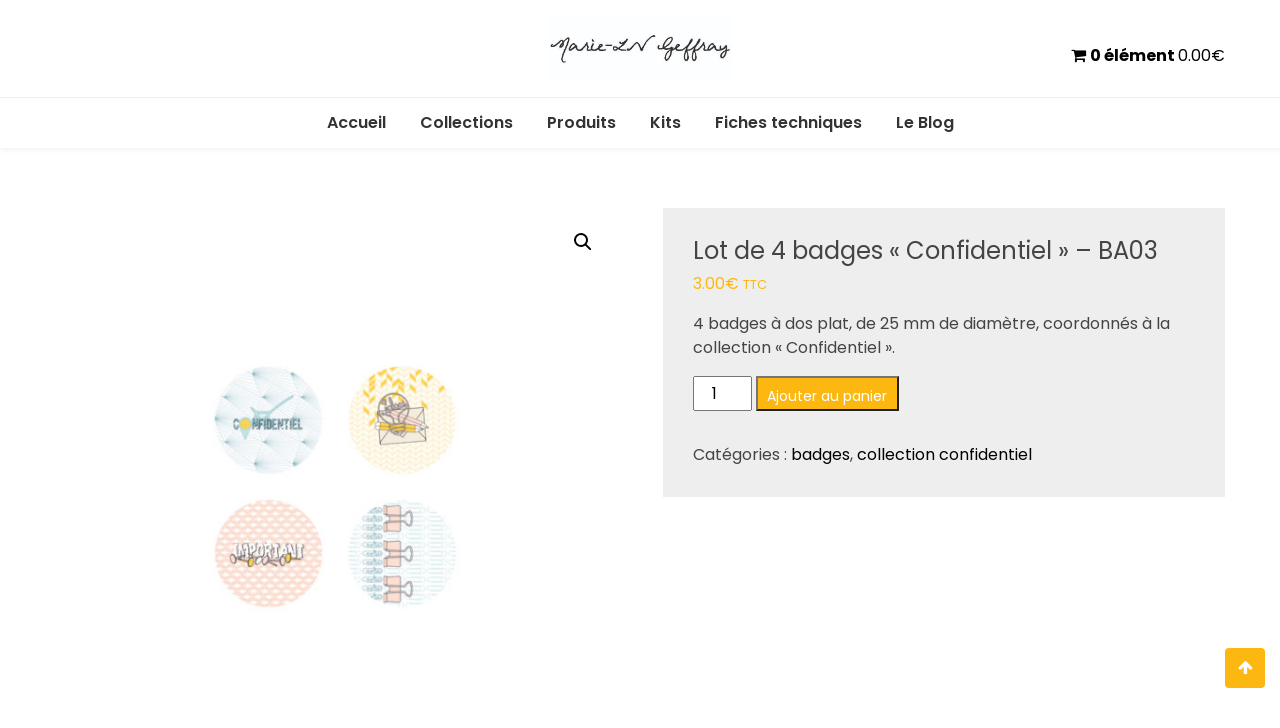

--- FILE ---
content_type: text/html; charset=UTF-8
request_url: https://www.marielngeffray.com/index.php/produit/lot-de-4-badges-confidentiel-ba03/
body_size: 16975
content:
<!doctype html>
<html lang="fr-FR">
<head>
	<meta charset="UTF-8">
	<meta name="viewport" content="width=device-width, initial-scale=1">
	<link rel="profile" href="https://gmpg.org/xfn/11">

	<meta name='robots' content='index, follow, max-image-preview:large, max-snippet:-1, max-video-preview:-1' />

	<!-- This site is optimized with the Yoast SEO plugin v26.8 - https://yoast.com/product/yoast-seo-wordpress/ -->
	<title>Lot de 4 badges &quot;Confidentiel&quot; - BA03 -</title>
	<link rel="canonical" href="https://www.marielngeffray.com/index.php/produit/lot-de-4-badges-confidentiel-ba03/" />
	<meta property="og:locale" content="fr_FR" />
	<meta property="og:type" content="article" />
	<meta property="og:title" content="Lot de 4 badges &quot;Confidentiel&quot; - BA03 -" />
	<meta property="og:description" content="4 badges à dos plat, de 25 mm de diamètre, coordonnés à la collection &quot;Confidentiel&quot;." />
	<meta property="og:url" content="https://www.marielngeffray.com/index.php/produit/lot-de-4-badges-confidentiel-ba03/" />
	<meta property="article:publisher" content="https://www.facebook.com/marielngeffray" />
	<meta property="article:modified_time" content="2020-07-04T09:50:32+00:00" />
	<meta property="og:image" content="https://www.marielngeffray.com/wp-content/uploads/2020/06/badges-confidentiel-image-zoom-bis-1.jpg" />
	<meta property="og:image:width" content="794" />
	<meta property="og:image:height" content="794" />
	<meta property="og:image:type" content="image/jpeg" />
	<meta name="twitter:card" content="summary_large_image" />
	<script type="application/ld+json" class="yoast-schema-graph">{"@context":"https://schema.org","@graph":[{"@type":"WebPage","@id":"https://www.marielngeffray.com/index.php/produit/lot-de-4-badges-confidentiel-ba03/","url":"https://www.marielngeffray.com/index.php/produit/lot-de-4-badges-confidentiel-ba03/","name":"Lot de 4 badges \"Confidentiel\" - BA03 -","isPartOf":{"@id":"https://www.marielngeffray.com/#website"},"primaryImageOfPage":{"@id":"https://www.marielngeffray.com/index.php/produit/lot-de-4-badges-confidentiel-ba03/#primaryimage"},"image":{"@id":"https://www.marielngeffray.com/index.php/produit/lot-de-4-badges-confidentiel-ba03/#primaryimage"},"thumbnailUrl":"https://www.marielngeffray.com/wp-content/uploads/2020/06/badges-confidentiel-image-zoom-bis-1.jpg","datePublished":"2020-06-17T09:53:52+00:00","dateModified":"2020-07-04T09:50:32+00:00","breadcrumb":{"@id":"https://www.marielngeffray.com/index.php/produit/lot-de-4-badges-confidentiel-ba03/#breadcrumb"},"inLanguage":"fr-FR","potentialAction":[{"@type":"ReadAction","target":["https://www.marielngeffray.com/index.php/produit/lot-de-4-badges-confidentiel-ba03/"]}]},{"@type":"ImageObject","inLanguage":"fr-FR","@id":"https://www.marielngeffray.com/index.php/produit/lot-de-4-badges-confidentiel-ba03/#primaryimage","url":"https://www.marielngeffray.com/wp-content/uploads/2020/06/badges-confidentiel-image-zoom-bis-1.jpg","contentUrl":"https://www.marielngeffray.com/wp-content/uploads/2020/06/badges-confidentiel-image-zoom-bis-1.jpg","width":794,"height":794},{"@type":"BreadcrumbList","@id":"https://www.marielngeffray.com/index.php/produit/lot-de-4-badges-confidentiel-ba03/#breadcrumb","itemListElement":[{"@type":"ListItem","position":1,"name":"Accueil","item":"https://www.marielngeffray.com/"},{"@type":"ListItem","position":2,"name":"Boutique","item":"https://www.marielngeffray.com/index.php/boutique/"},{"@type":"ListItem","position":3,"name":"Lot de 4 badges « Confidentiel » &#8211; BA03"}]},{"@type":"WebSite","@id":"https://www.marielngeffray.com/#website","url":"https://www.marielngeffray.com/","name":"Marie-LN Geffray","description":"","publisher":{"@id":"https://www.marielngeffray.com/#organization"},"potentialAction":[{"@type":"SearchAction","target":{"@type":"EntryPoint","urlTemplate":"https://www.marielngeffray.com/?s={search_term_string}"},"query-input":{"@type":"PropertyValueSpecification","valueRequired":true,"valueName":"search_term_string"}}],"inLanguage":"fr-FR"},{"@type":"Organization","@id":"https://www.marielngeffray.com/#organization","name":"Marie-LN Geffray","url":"https://www.marielngeffray.com/","logo":{"@type":"ImageObject","inLanguage":"fr-FR","@id":"https://www.marielngeffray.com/#/schema/logo/image/","url":"https://www.marielngeffray.com/wp-content/uploads/2020/06/logo-signature.png","contentUrl":"https://www.marielngeffray.com/wp-content/uploads/2020/06/logo-signature.png","width":1091,"height":160,"caption":"Marie-LN Geffray"},"image":{"@id":"https://www.marielngeffray.com/#/schema/logo/image/"},"sameAs":["https://www.facebook.com/marielngeffray","https://www.instagram.com/marielngeffray/","https://www.youtube.com/channel/UCMTVmMDenytpISqEM-Awxcg"]}]}</script>
	<!-- / Yoast SEO plugin. -->


<link rel='dns-prefetch' href='//fonts.googleapis.com' />
<link rel="alternate" type="application/rss+xml" title=" &raquo; Flux" href="https://www.marielngeffray.com/index.php/feed/" />
<link rel="alternate" type="application/rss+xml" title=" &raquo; Flux des commentaires" href="https://www.marielngeffray.com/index.php/comments/feed/" />
<link rel="alternate" type="application/rss+xml" title=" &raquo; Lot de 4 badges « Confidentiel » &#8211; BA03 Flux des commentaires" href="https://www.marielngeffray.com/index.php/produit/lot-de-4-badges-confidentiel-ba03/feed/" />
<link rel="alternate" title="oEmbed (JSON)" type="application/json+oembed" href="https://www.marielngeffray.com/index.php/wp-json/oembed/1.0/embed?url=https%3A%2F%2Fwww.marielngeffray.com%2Findex.php%2Fproduit%2Flot-de-4-badges-confidentiel-ba03%2F" />
<link rel="alternate" title="oEmbed (XML)" type="text/xml+oembed" href="https://www.marielngeffray.com/index.php/wp-json/oembed/1.0/embed?url=https%3A%2F%2Fwww.marielngeffray.com%2Findex.php%2Fproduit%2Flot-de-4-badges-confidentiel-ba03%2F&#038;format=xml" />
<style id='wp-img-auto-sizes-contain-inline-css' type='text/css'>
img:is([sizes=auto i],[sizes^="auto," i]){contain-intrinsic-size:3000px 1500px}
/*# sourceURL=wp-img-auto-sizes-contain-inline-css */
</style>
<style id='wp-emoji-styles-inline-css' type='text/css'>

	img.wp-smiley, img.emoji {
		display: inline !important;
		border: none !important;
		box-shadow: none !important;
		height: 1em !important;
		width: 1em !important;
		margin: 0 0.07em !important;
		vertical-align: -0.1em !important;
		background: none !important;
		padding: 0 !important;
	}
/*# sourceURL=wp-emoji-styles-inline-css */
</style>
<link rel='stylesheet' id='wp-block-library-css' href='https://www.marielngeffray.com/wp-includes/css/dist/block-library/style.min.css?ver=6.9' type='text/css' media='all' />
<style id='wp-block-library-theme-inline-css' type='text/css'>
.wp-block-audio :where(figcaption){color:#555;font-size:13px;text-align:center}.is-dark-theme .wp-block-audio :where(figcaption){color:#ffffffa6}.wp-block-audio{margin:0 0 1em}.wp-block-code{border:1px solid #ccc;border-radius:4px;font-family:Menlo,Consolas,monaco,monospace;padding:.8em 1em}.wp-block-embed :where(figcaption){color:#555;font-size:13px;text-align:center}.is-dark-theme .wp-block-embed :where(figcaption){color:#ffffffa6}.wp-block-embed{margin:0 0 1em}.blocks-gallery-caption{color:#555;font-size:13px;text-align:center}.is-dark-theme .blocks-gallery-caption{color:#ffffffa6}:root :where(.wp-block-image figcaption){color:#555;font-size:13px;text-align:center}.is-dark-theme :root :where(.wp-block-image figcaption){color:#ffffffa6}.wp-block-image{margin:0 0 1em}.wp-block-pullquote{border-bottom:4px solid;border-top:4px solid;color:currentColor;margin-bottom:1.75em}.wp-block-pullquote :where(cite),.wp-block-pullquote :where(footer),.wp-block-pullquote__citation{color:currentColor;font-size:.8125em;font-style:normal;text-transform:uppercase}.wp-block-quote{border-left:.25em solid;margin:0 0 1.75em;padding-left:1em}.wp-block-quote cite,.wp-block-quote footer{color:currentColor;font-size:.8125em;font-style:normal;position:relative}.wp-block-quote:where(.has-text-align-right){border-left:none;border-right:.25em solid;padding-left:0;padding-right:1em}.wp-block-quote:where(.has-text-align-center){border:none;padding-left:0}.wp-block-quote.is-large,.wp-block-quote.is-style-large,.wp-block-quote:where(.is-style-plain){border:none}.wp-block-search .wp-block-search__label{font-weight:700}.wp-block-search__button{border:1px solid #ccc;padding:.375em .625em}:where(.wp-block-group.has-background){padding:1.25em 2.375em}.wp-block-separator.has-css-opacity{opacity:.4}.wp-block-separator{border:none;border-bottom:2px solid;margin-left:auto;margin-right:auto}.wp-block-separator.has-alpha-channel-opacity{opacity:1}.wp-block-separator:not(.is-style-wide):not(.is-style-dots){width:100px}.wp-block-separator.has-background:not(.is-style-dots){border-bottom:none;height:1px}.wp-block-separator.has-background:not(.is-style-wide):not(.is-style-dots){height:2px}.wp-block-table{margin:0 0 1em}.wp-block-table td,.wp-block-table th{word-break:normal}.wp-block-table :where(figcaption){color:#555;font-size:13px;text-align:center}.is-dark-theme .wp-block-table :where(figcaption){color:#ffffffa6}.wp-block-video :where(figcaption){color:#555;font-size:13px;text-align:center}.is-dark-theme .wp-block-video :where(figcaption){color:#ffffffa6}.wp-block-video{margin:0 0 1em}:root :where(.wp-block-template-part.has-background){margin-bottom:0;margin-top:0;padding:1.25em 2.375em}
/*# sourceURL=/wp-includes/css/dist/block-library/theme.min.css */
</style>
<style id='classic-theme-styles-inline-css' type='text/css'>
/*! This file is auto-generated */
.wp-block-button__link{color:#fff;background-color:#32373c;border-radius:9999px;box-shadow:none;text-decoration:none;padding:calc(.667em + 2px) calc(1.333em + 2px);font-size:1.125em}.wp-block-file__button{background:#32373c;color:#fff;text-decoration:none}
/*# sourceURL=/wp-includes/css/classic-themes.min.css */
</style>
<style id='global-styles-inline-css' type='text/css'>
:root{--wp--preset--aspect-ratio--square: 1;--wp--preset--aspect-ratio--4-3: 4/3;--wp--preset--aspect-ratio--3-4: 3/4;--wp--preset--aspect-ratio--3-2: 3/2;--wp--preset--aspect-ratio--2-3: 2/3;--wp--preset--aspect-ratio--16-9: 16/9;--wp--preset--aspect-ratio--9-16: 9/16;--wp--preset--color--black: #000000;--wp--preset--color--cyan-bluish-gray: #abb8c3;--wp--preset--color--white: #ffffff;--wp--preset--color--pale-pink: #f78da7;--wp--preset--color--vivid-red: #cf2e2e;--wp--preset--color--luminous-vivid-orange: #ff6900;--wp--preset--color--luminous-vivid-amber: #fcb900;--wp--preset--color--light-green-cyan: #7bdcb5;--wp--preset--color--vivid-green-cyan: #00d084;--wp--preset--color--pale-cyan-blue: #8ed1fc;--wp--preset--color--vivid-cyan-blue: #0693e3;--wp--preset--color--vivid-purple: #9b51e0;--wp--preset--gradient--vivid-cyan-blue-to-vivid-purple: linear-gradient(135deg,rgb(6,147,227) 0%,rgb(155,81,224) 100%);--wp--preset--gradient--light-green-cyan-to-vivid-green-cyan: linear-gradient(135deg,rgb(122,220,180) 0%,rgb(0,208,130) 100%);--wp--preset--gradient--luminous-vivid-amber-to-luminous-vivid-orange: linear-gradient(135deg,rgb(252,185,0) 0%,rgb(255,105,0) 100%);--wp--preset--gradient--luminous-vivid-orange-to-vivid-red: linear-gradient(135deg,rgb(255,105,0) 0%,rgb(207,46,46) 100%);--wp--preset--gradient--very-light-gray-to-cyan-bluish-gray: linear-gradient(135deg,rgb(238,238,238) 0%,rgb(169,184,195) 100%);--wp--preset--gradient--cool-to-warm-spectrum: linear-gradient(135deg,rgb(74,234,220) 0%,rgb(151,120,209) 20%,rgb(207,42,186) 40%,rgb(238,44,130) 60%,rgb(251,105,98) 80%,rgb(254,248,76) 100%);--wp--preset--gradient--blush-light-purple: linear-gradient(135deg,rgb(255,206,236) 0%,rgb(152,150,240) 100%);--wp--preset--gradient--blush-bordeaux: linear-gradient(135deg,rgb(254,205,165) 0%,rgb(254,45,45) 50%,rgb(107,0,62) 100%);--wp--preset--gradient--luminous-dusk: linear-gradient(135deg,rgb(255,203,112) 0%,rgb(199,81,192) 50%,rgb(65,88,208) 100%);--wp--preset--gradient--pale-ocean: linear-gradient(135deg,rgb(255,245,203) 0%,rgb(182,227,212) 50%,rgb(51,167,181) 100%);--wp--preset--gradient--electric-grass: linear-gradient(135deg,rgb(202,248,128) 0%,rgb(113,206,126) 100%);--wp--preset--gradient--midnight: linear-gradient(135deg,rgb(2,3,129) 0%,rgb(40,116,252) 100%);--wp--preset--font-size--small: 13px;--wp--preset--font-size--medium: 20px;--wp--preset--font-size--large: 36px;--wp--preset--font-size--x-large: 42px;--wp--preset--spacing--20: 0.44rem;--wp--preset--spacing--30: 0.67rem;--wp--preset--spacing--40: 1rem;--wp--preset--spacing--50: 1.5rem;--wp--preset--spacing--60: 2.25rem;--wp--preset--spacing--70: 3.38rem;--wp--preset--spacing--80: 5.06rem;--wp--preset--shadow--natural: 6px 6px 9px rgba(0, 0, 0, 0.2);--wp--preset--shadow--deep: 12px 12px 50px rgba(0, 0, 0, 0.4);--wp--preset--shadow--sharp: 6px 6px 0px rgba(0, 0, 0, 0.2);--wp--preset--shadow--outlined: 6px 6px 0px -3px rgb(255, 255, 255), 6px 6px rgb(0, 0, 0);--wp--preset--shadow--crisp: 6px 6px 0px rgb(0, 0, 0);}:where(.is-layout-flex){gap: 0.5em;}:where(.is-layout-grid){gap: 0.5em;}body .is-layout-flex{display: flex;}.is-layout-flex{flex-wrap: wrap;align-items: center;}.is-layout-flex > :is(*, div){margin: 0;}body .is-layout-grid{display: grid;}.is-layout-grid > :is(*, div){margin: 0;}:where(.wp-block-columns.is-layout-flex){gap: 2em;}:where(.wp-block-columns.is-layout-grid){gap: 2em;}:where(.wp-block-post-template.is-layout-flex){gap: 1.25em;}:where(.wp-block-post-template.is-layout-grid){gap: 1.25em;}.has-black-color{color: var(--wp--preset--color--black) !important;}.has-cyan-bluish-gray-color{color: var(--wp--preset--color--cyan-bluish-gray) !important;}.has-white-color{color: var(--wp--preset--color--white) !important;}.has-pale-pink-color{color: var(--wp--preset--color--pale-pink) !important;}.has-vivid-red-color{color: var(--wp--preset--color--vivid-red) !important;}.has-luminous-vivid-orange-color{color: var(--wp--preset--color--luminous-vivid-orange) !important;}.has-luminous-vivid-amber-color{color: var(--wp--preset--color--luminous-vivid-amber) !important;}.has-light-green-cyan-color{color: var(--wp--preset--color--light-green-cyan) !important;}.has-vivid-green-cyan-color{color: var(--wp--preset--color--vivid-green-cyan) !important;}.has-pale-cyan-blue-color{color: var(--wp--preset--color--pale-cyan-blue) !important;}.has-vivid-cyan-blue-color{color: var(--wp--preset--color--vivid-cyan-blue) !important;}.has-vivid-purple-color{color: var(--wp--preset--color--vivid-purple) !important;}.has-black-background-color{background-color: var(--wp--preset--color--black) !important;}.has-cyan-bluish-gray-background-color{background-color: var(--wp--preset--color--cyan-bluish-gray) !important;}.has-white-background-color{background-color: var(--wp--preset--color--white) !important;}.has-pale-pink-background-color{background-color: var(--wp--preset--color--pale-pink) !important;}.has-vivid-red-background-color{background-color: var(--wp--preset--color--vivid-red) !important;}.has-luminous-vivid-orange-background-color{background-color: var(--wp--preset--color--luminous-vivid-orange) !important;}.has-luminous-vivid-amber-background-color{background-color: var(--wp--preset--color--luminous-vivid-amber) !important;}.has-light-green-cyan-background-color{background-color: var(--wp--preset--color--light-green-cyan) !important;}.has-vivid-green-cyan-background-color{background-color: var(--wp--preset--color--vivid-green-cyan) !important;}.has-pale-cyan-blue-background-color{background-color: var(--wp--preset--color--pale-cyan-blue) !important;}.has-vivid-cyan-blue-background-color{background-color: var(--wp--preset--color--vivid-cyan-blue) !important;}.has-vivid-purple-background-color{background-color: var(--wp--preset--color--vivid-purple) !important;}.has-black-border-color{border-color: var(--wp--preset--color--black) !important;}.has-cyan-bluish-gray-border-color{border-color: var(--wp--preset--color--cyan-bluish-gray) !important;}.has-white-border-color{border-color: var(--wp--preset--color--white) !important;}.has-pale-pink-border-color{border-color: var(--wp--preset--color--pale-pink) !important;}.has-vivid-red-border-color{border-color: var(--wp--preset--color--vivid-red) !important;}.has-luminous-vivid-orange-border-color{border-color: var(--wp--preset--color--luminous-vivid-orange) !important;}.has-luminous-vivid-amber-border-color{border-color: var(--wp--preset--color--luminous-vivid-amber) !important;}.has-light-green-cyan-border-color{border-color: var(--wp--preset--color--light-green-cyan) !important;}.has-vivid-green-cyan-border-color{border-color: var(--wp--preset--color--vivid-green-cyan) !important;}.has-pale-cyan-blue-border-color{border-color: var(--wp--preset--color--pale-cyan-blue) !important;}.has-vivid-cyan-blue-border-color{border-color: var(--wp--preset--color--vivid-cyan-blue) !important;}.has-vivid-purple-border-color{border-color: var(--wp--preset--color--vivid-purple) !important;}.has-vivid-cyan-blue-to-vivid-purple-gradient-background{background: var(--wp--preset--gradient--vivid-cyan-blue-to-vivid-purple) !important;}.has-light-green-cyan-to-vivid-green-cyan-gradient-background{background: var(--wp--preset--gradient--light-green-cyan-to-vivid-green-cyan) !important;}.has-luminous-vivid-amber-to-luminous-vivid-orange-gradient-background{background: var(--wp--preset--gradient--luminous-vivid-amber-to-luminous-vivid-orange) !important;}.has-luminous-vivid-orange-to-vivid-red-gradient-background{background: var(--wp--preset--gradient--luminous-vivid-orange-to-vivid-red) !important;}.has-very-light-gray-to-cyan-bluish-gray-gradient-background{background: var(--wp--preset--gradient--very-light-gray-to-cyan-bluish-gray) !important;}.has-cool-to-warm-spectrum-gradient-background{background: var(--wp--preset--gradient--cool-to-warm-spectrum) !important;}.has-blush-light-purple-gradient-background{background: var(--wp--preset--gradient--blush-light-purple) !important;}.has-blush-bordeaux-gradient-background{background: var(--wp--preset--gradient--blush-bordeaux) !important;}.has-luminous-dusk-gradient-background{background: var(--wp--preset--gradient--luminous-dusk) !important;}.has-pale-ocean-gradient-background{background: var(--wp--preset--gradient--pale-ocean) !important;}.has-electric-grass-gradient-background{background: var(--wp--preset--gradient--electric-grass) !important;}.has-midnight-gradient-background{background: var(--wp--preset--gradient--midnight) !important;}.has-small-font-size{font-size: var(--wp--preset--font-size--small) !important;}.has-medium-font-size{font-size: var(--wp--preset--font-size--medium) !important;}.has-large-font-size{font-size: var(--wp--preset--font-size--large) !important;}.has-x-large-font-size{font-size: var(--wp--preset--font-size--x-large) !important;}
:where(.wp-block-post-template.is-layout-flex){gap: 1.25em;}:where(.wp-block-post-template.is-layout-grid){gap: 1.25em;}
:where(.wp-block-term-template.is-layout-flex){gap: 1.25em;}:where(.wp-block-term-template.is-layout-grid){gap: 1.25em;}
:where(.wp-block-columns.is-layout-flex){gap: 2em;}:where(.wp-block-columns.is-layout-grid){gap: 2em;}
:root :where(.wp-block-pullquote){font-size: 1.5em;line-height: 1.6;}
/*# sourceURL=global-styles-inline-css */
</style>
<link rel='stylesheet' id='contact-form-7-css' href='https://www.marielngeffray.com/wp-content/plugins/contact-form-7/includes/css/styles.css?ver=6.1.4' type='text/css' media='all' />
<link rel='stylesheet' id='photoswipe-css' href='https://www.marielngeffray.com/wp-content/plugins/woocommerce/assets/css/photoswipe/photoswipe.min.css?ver=10.4.3' type='text/css' media='all' />
<link rel='stylesheet' id='photoswipe-default-skin-css' href='https://www.marielngeffray.com/wp-content/plugins/woocommerce/assets/css/photoswipe/default-skin/default-skin.min.css?ver=10.4.3' type='text/css' media='all' />
<link rel='stylesheet' id='woocommerce-layout-css' href='https://www.marielngeffray.com/wp-content/plugins/woocommerce/assets/css/woocommerce-layout.css?ver=10.4.3' type='text/css' media='all' />
<link rel='stylesheet' id='woocommerce-smallscreen-css' href='https://www.marielngeffray.com/wp-content/plugins/woocommerce/assets/css/woocommerce-smallscreen.css?ver=10.4.3' type='text/css' media='only screen and (max-width: 768px)' />
<link rel='stylesheet' id='woocommerce-general-css' href='https://www.marielngeffray.com/wp-content/plugins/woocommerce/assets/css/woocommerce.css?ver=10.4.3' type='text/css' media='all' />
<style id='woocommerce-inline-inline-css' type='text/css'>
.woocommerce form .form-row .required { visibility: visible; }
/*# sourceURL=woocommerce-inline-inline-css */
</style>
<link rel='stylesheet' id='wishful-blog-style-css' href='https://www.marielngeffray.com/wp-content/themes/wishful-blog/style.css?ver=6.9' type='text/css' media='all' />
<link rel='stylesheet' id='wishful-blog-fonts-css' href='//fonts.googleapis.com/css?family=Poppins%3A400%2C600%2C700%2C900%7CMontserrat%3A400%2C500%2C700%2C800%7CPoppins%3A400%2C600%2C700%2C900%7CMontserrat%3A400%2C400i%2C500%2C500i%2C600%2C600i%2C700%2C700i%2C800%2C800i%7CUbuntu%3A400%2C400i%2C500%2C500i%2C700%2C700i&#038;subset=latin%2Clatin-ext&#038;ver=6.9' type='text/css' media='all' />
<link rel='stylesheet' id='wishful-blog-custom-css' href='https://www.marielngeffray.com/wp-content/themes/wishful-blog/wishfulthemes/assets/css/custom.css?ver=6.9' type='text/css' media='all' />
<link rel='stylesheet' id='wishful-blog-slick-css' href='https://www.marielngeffray.com/wp-content/themes/wishful-blog/wishfulthemes/assets/slick/slick.css?ver=6.9' type='text/css' media='all' />
<link rel='stylesheet' id='wishful-blog-slick-theme-css' href='https://www.marielngeffray.com/wp-content/themes/wishful-blog/wishfulthemes/assets/slick/slick-theme.css?ver=6.9' type='text/css' media='all' />
<script type="text/javascript" src="https://www.marielngeffray.com/wp-includes/js/jquery/jquery.min.js?ver=3.7.1" id="jquery-core-js"></script>
<script type="text/javascript" src="https://www.marielngeffray.com/wp-includes/js/jquery/jquery-migrate.min.js?ver=3.4.1" id="jquery-migrate-js"></script>
<script type="text/javascript" src="https://www.marielngeffray.com/wp-content/plugins/woocommerce/assets/js/jquery-blockui/jquery.blockUI.min.js?ver=2.7.0-wc.10.4.3" id="wc-jquery-blockui-js" defer="defer" data-wp-strategy="defer"></script>
<script type="text/javascript" id="wc-add-to-cart-js-extra">
/* <![CDATA[ */
var wc_add_to_cart_params = {"ajax_url":"/wp-admin/admin-ajax.php","wc_ajax_url":"/?wc-ajax=%%endpoint%%","i18n_view_cart":"Voir le panier","cart_url":"https://www.marielngeffray.com/index.php/panier/","is_cart":"","cart_redirect_after_add":"no"};
//# sourceURL=wc-add-to-cart-js-extra
/* ]]> */
</script>
<script type="text/javascript" src="https://www.marielngeffray.com/wp-content/plugins/woocommerce/assets/js/frontend/add-to-cart.min.js?ver=10.4.3" id="wc-add-to-cart-js" defer="defer" data-wp-strategy="defer"></script>
<script type="text/javascript" src="https://www.marielngeffray.com/wp-content/plugins/woocommerce/assets/js/zoom/jquery.zoom.min.js?ver=1.7.21-wc.10.4.3" id="wc-zoom-js" defer="defer" data-wp-strategy="defer"></script>
<script type="text/javascript" src="https://www.marielngeffray.com/wp-content/plugins/woocommerce/assets/js/flexslider/jquery.flexslider.min.js?ver=2.7.2-wc.10.4.3" id="wc-flexslider-js" defer="defer" data-wp-strategy="defer"></script>
<script type="text/javascript" src="https://www.marielngeffray.com/wp-content/plugins/woocommerce/assets/js/photoswipe/photoswipe.min.js?ver=4.1.1-wc.10.4.3" id="wc-photoswipe-js" defer="defer" data-wp-strategy="defer"></script>
<script type="text/javascript" src="https://www.marielngeffray.com/wp-content/plugins/woocommerce/assets/js/photoswipe/photoswipe-ui-default.min.js?ver=4.1.1-wc.10.4.3" id="wc-photoswipe-ui-default-js" defer="defer" data-wp-strategy="defer"></script>
<script type="text/javascript" id="wc-single-product-js-extra">
/* <![CDATA[ */
var wc_single_product_params = {"i18n_required_rating_text":"Veuillez s\u00e9lectionner une note","i18n_rating_options":["1\u00a0\u00e9toile sur 5","2\u00a0\u00e9toiles sur 5","3\u00a0\u00e9toiles sur 5","4\u00a0\u00e9toiles sur 5","5\u00a0\u00e9toiles sur 5"],"i18n_product_gallery_trigger_text":"Voir la galerie d\u2019images en plein \u00e9cran","review_rating_required":"yes","flexslider":{"rtl":false,"animation":"slide","smoothHeight":true,"directionNav":false,"controlNav":"thumbnails","slideshow":false,"animationSpeed":500,"animationLoop":false,"allowOneSlide":false},"zoom_enabled":"1","zoom_options":[],"photoswipe_enabled":"1","photoswipe_options":{"shareEl":false,"closeOnScroll":false,"history":false,"hideAnimationDuration":0,"showAnimationDuration":0},"flexslider_enabled":"1"};
//# sourceURL=wc-single-product-js-extra
/* ]]> */
</script>
<script type="text/javascript" src="https://www.marielngeffray.com/wp-content/plugins/woocommerce/assets/js/frontend/single-product.min.js?ver=10.4.3" id="wc-single-product-js" defer="defer" data-wp-strategy="defer"></script>
<script type="text/javascript" src="https://www.marielngeffray.com/wp-content/plugins/woocommerce/assets/js/js-cookie/js.cookie.min.js?ver=2.1.4-wc.10.4.3" id="wc-js-cookie-js" defer="defer" data-wp-strategy="defer"></script>
<script type="text/javascript" id="woocommerce-js-extra">
/* <![CDATA[ */
var woocommerce_params = {"ajax_url":"/wp-admin/admin-ajax.php","wc_ajax_url":"/?wc-ajax=%%endpoint%%","i18n_password_show":"Afficher le mot de passe","i18n_password_hide":"Masquer le mot de passe"};
//# sourceURL=woocommerce-js-extra
/* ]]> */
</script>
<script type="text/javascript" src="https://www.marielngeffray.com/wp-content/plugins/woocommerce/assets/js/frontend/woocommerce.min.js?ver=10.4.3" id="woocommerce-js" defer="defer" data-wp-strategy="defer"></script>
<link rel="https://api.w.org/" href="https://www.marielngeffray.com/index.php/wp-json/" /><link rel="alternate" title="JSON" type="application/json" href="https://www.marielngeffray.com/index.php/wp-json/wp/v2/product/513" /><link rel="EditURI" type="application/rsd+xml" title="RSD" href="https://www.marielngeffray.com/xmlrpc.php?rsd" />
<meta name="generator" content="WordPress 6.9" />
<meta name="generator" content="WooCommerce 10.4.3" />
<link rel='shortlink' href='https://www.marielngeffray.com/?p=513' />
        <!-- Copyright protection script -->
        <meta http-equiv="imagetoolbar" content="no">
        <script>
            /*<![CDATA[*/
            document.oncontextmenu = function () {
                return false;
            };
            /*]]>*/
        </script>
        <script type="text/javascript">
            /*<![CDATA[*/
            document.onselectstart = function () {
                event = event || window.event;
                var custom_input = event.target || event.srcElement;

                if (custom_input.type !== "text" && custom_input.type !== "textarea" && custom_input.type !== "password") {
                    return false;
                } else {
                    return true;
                }

            };
            if (window.sidebar) {
                document.onmousedown = function (e) {
                    var obj = e.target;
                    if (obj.tagName.toUpperCase() === 'SELECT'
                        || obj.tagName.toUpperCase() === "INPUT"
                        || obj.tagName.toUpperCase() === "TEXTAREA"
                        || obj.tagName.toUpperCase() === "PASSWORD") {
                        return true;
                    } else {
                        return false;
                    }
                };
            }
            window.onload = function () {
                document.body.style.webkitTouchCallout = 'none';
                document.body.style.KhtmlUserSelect = 'none';
            }
            /*]]>*/
        </script>
        <script type="text/javascript">
            /*<![CDATA[*/
            if (parent.frames.length > 0) {
                top.location.replace(document.location);
            }
            /*]]>*/
        </script>
        <script type="text/javascript">
            /*<![CDATA[*/
            document.ondragstart = function () {
                return false;
            };
            /*]]>*/
        </script>
        <script type="text/javascript">

            document.addEventListener('DOMContentLoaded', () => {
                const overlay = document.createElement('div');
                overlay.id = 'overlay';

                Object.assign(overlay.style, {
                    position: 'fixed',
                    top: '0',
                    left: '0',
                    width: '100%',
                    height: '100%',
                    backgroundColor: 'rgba(255, 255, 255, 0.9)',
                    display: 'none',
                    zIndex: '9999'
                });

                document.body.appendChild(overlay);

                document.addEventListener('keydown', (event) => {
                    if (event.metaKey || event.ctrlKey) {
                        overlay.style.display = 'block';
                    }
                });

                document.addEventListener('keyup', (event) => {
                    if (!event.metaKey && !event.ctrlKey) {
                        overlay.style.display = 'none';
                    }
                });
            });
        </script>
        <style type="text/css">
            * {
                -webkit-touch-callout: none;
                -webkit-user-select: none;
                -moz-user-select: none;
                user-select: none;
            }

            img {
                -webkit-touch-callout: none;
                -webkit-user-select: none;
                -moz-user-select: none;
                user-select: none;
            }

            input,
            textarea,
            select {
                -webkit-user-select: auto;
            }
        </style>
        <!-- End Copyright protection script -->

        <!-- Source hidden -->

            <style type="text/css">

            @media (min-width: 992px) {

            .sticky .primary-navigation-wrap {
                position: fixed;
            }
        }
               
        .top-header .top-social li>a:hover,
        .copyright>p a,
        .type-post .entry-cover .post-meta>span>a:hover,
        .author.vcard a:hover,
        .slider-section2 .container .row .post-block .post-box .entry-content>span>a:hover,
        .type-post .entry-header>span>a:hover,
        .related-post .related-post-box>h3>a:hover,
        .entry-content .page-link,
        .entry-content .page-link:hover,
        .widget a:hover,
        .search-box span i,
        .woocommerce ul.products li.product .price,
        .woocommerce div.product p.price,
        .woocommerce div.product span.price,
        .widget_latestposts .latest-content span a:hover,
        .footer-light .widget_latestposts .latest-content span a:hover,
        .widget_categories ul li a:hover,
        .widget_archive ul li a:hover,
        .footer-light .widget_categories ul li a:hover,
        .footer-light .widget_archive ul li a:hover {

            color: #fcb811;
        }

  

        .woocommerce-error,
        .woocommerce-info,
        .woocommerce-message {

            border-top-color: #fcb811;
        }

        .woocommerce-error::before,
        .woocommerce-info::before,
        .woocommerce-message::before {

            content: "\e015";
            color: #fcb811;
        }

                    .blog-paralle .type-post .entry-content>a:hover,
            .type-post .entry-content>a:hover,
                .wp-block-tag-cloud a.tag-cloud-link:hover,
        article[class*="type-"] .entry-content .entry-footer .tags a:hover,
        .error-block a:hover,
        .footer-light .widget_social>ul li,
        .footer-light .widget_social>ul li a,
        .footer-dark .widget_social>ul li,
        .footer-dark .widget_social>ul li a,
        #search-form [type=submit],
        .widget_search input#submit,
        .post-password-form [type=submit],
        .wp-block-quote,
        .wp-block-quote.has-text-align-right,
        .wp-block-quote.has-text-align-left,
        blockquote,
        q,
        .scroll-top .back-to-top,
        .section-header h3:before,
        .woocommerce span.onsale,
        .woocommerce #respond input#submit.alt,
        .woocommerce a.button.alt,
        .woocommerce button.button.alt,
        .woocommerce input.button.alt {

            background-color: #fcb811;
        }

        .type-post:not(.post-position) .entry-header .entry-title::before,
        .related-post>h3::before,
        .comments-title::before,
        .comment-reply-title::before,
        .widget-title::before,
        .slider-section5 .post-item .carousel-caption>a:before,
        .slider-section2 .container .row .post-block .post-box .entry-content>a:before {

            background-color: #fcb811;
            content: "";
        }

        /* - max-width: 991 */
        @media (max-width: 991px) {

            .ownavigation .navbar-nav li .dropdown-menu>li>a:hover {

                color: #fcb811;
            }

            .site-navigation {

                background-color: #fcb811;
            }
        }

        /* - min-width: 992 */
        @media (min-width: 992px) {

            .ownavigation .navbar-nav li .dropdown-menu>li>a:hover {

                color: #fcb811;
            }
        }
                .header_s .top-header {

            padding-top: 15px;
        }
                .header_s .top-header {

            padding-bottom: 0px;
        }
                .site-navigation>ul>li>a {

            color: #333333;
        }
                .site-navigation>ul>li>a:hover {

            color: #fcb811;
        }
                .site-navigation ul li .sub-menu li a,
        .site-navigation ul li .children li a {

            color: #333333;
        }
                .site-navigation ul li .sub-menu li a:hover,
        .site-navigation ul li .children li a:hover {

            color: #fcb811;
        }
                .header_s .menu-block,
        .menu-toggle {

            background-color: #fff;
        }

        @media (min-width: 992px) {

            .sticky .primary-navigation-wrap {

                background-color: #fff;
            }

        }
                .site-navigation ul li .sub-menu,
        .site-navigation ul li .children {

            background: #fff;
        }
                .header_s .menu-block {

            border-top: 1px solid #eeeeee;
        }

        @media (min-width: 992px) {

            .sticky .primary-navigation-wrap {

                border-top: 1px solid #eeeeee;
            }

        }
                .site-navigation ul li .sub-menu li a,
        .site-navigation ul li .children li a {

            border-bottom: 1px solid #ddd;
        }
                /* - max-width: 991 */
        @media (max-width: 991px) {

            .site-navigation {

                background-color: #fff;
            }
        }
            .site-title
    {

                    font-family: Poppins;
                        font-weight: 700;
                        font-size: 38px;
                }

        body
    {

                    font-family: Poppins;
                        font-weight: 400;
                        font-size: 16px;
                }

        .page-content .type-post .entry-header .entry-title>a,
    .page-search-content .type-post .entry-header .entry-title>a
    {

                    font-family: Montserrat;
                        font-weight: 700;
                        font-size: 24px;
                }

        .widget-title,
    .trending-section .section-header h3
    {

                    font-family: Montserrat;
                }

    .widget-title
    {

                    font-weight: 500;
                        font-size: 16px;
                }

            .header-img .top-header:before {

            background: rgba(255, 255, 255, 0.8);
        }

        .news-letter-wrap h2
    {

                    font-family: Ubuntu;
                        font-weight: 700;
                        font-size: 30px;
                }

        .news-letter-wrap .input-field.input-submit #eclg-submit-btn
    {

                    font-family: Ubuntu;
                        font-weight: 400;
                        font-size: 16px;
                }

            .news-letter-wrap {

            background-color: #fcb811;
        }
                .news-letter-wrap h2 {

            color: #fff;
        }
                .news-letter-wrap .input-field label {

            color: #444;
        }
                .news-letter-wrap .input-field.input-submit #eclg-submit-btn {

            color: #fff;
        }
                .news-letter-wrap .input-field.input-submit #eclg-submit-btn:hover {

            color: #fff;
        }
                .news-letter-wrap .input-field.input-submit #eclg-submit-btn {

            background-color: #d35400;
        }
                .news-letter-wrap .input-field.input-submit #eclg-submit-btn:hover {

            background-color: #333;
        }
        
    </style>

    	<noscript><style>.woocommerce-product-gallery{ opacity: 1 !important; }</style></noscript>
	<meta name="generator" content="Elementor 3.34.4; features: additional_custom_breakpoints; settings: css_print_method-external, google_font-enabled, font_display-auto">
<style type="text/css">.recentcomments a{display:inline !important;padding:0 !important;margin:0 !important;}</style>			<style>
				.e-con.e-parent:nth-of-type(n+4):not(.e-lazyloaded):not(.e-no-lazyload),
				.e-con.e-parent:nth-of-type(n+4):not(.e-lazyloaded):not(.e-no-lazyload) * {
					background-image: none !important;
				}
				@media screen and (max-height: 1024px) {
					.e-con.e-parent:nth-of-type(n+3):not(.e-lazyloaded):not(.e-no-lazyload),
					.e-con.e-parent:nth-of-type(n+3):not(.e-lazyloaded):not(.e-no-lazyload) * {
						background-image: none !important;
					}
				}
				@media screen and (max-height: 640px) {
					.e-con.e-parent:nth-of-type(n+2):not(.e-lazyloaded):not(.e-no-lazyload),
					.e-con.e-parent:nth-of-type(n+2):not(.e-lazyloaded):not(.e-no-lazyload) * {
						background-image: none !important;
					}
				}
			</style>
			</head>

<body data-rsssl=1 class="wp-singular product-template-default single single-product postid-513 wp-custom-logo wp-embed-responsive wp-theme-wishful-blog theme-wishful-blog woocommerce woocommerce-page woocommerce-no-js no-sidebar elementor-default elementor-kit-69">
<a class="skip-link screen-reader-text" href="#content">Aller au contenu</a>
<!-- Loader /- -->

    <header class="container-fluid no-left-padding no-right-padding header_s header-fix header_s1">
        <!-- Top Header -->
    <div class="container-fluid no-right-padding no-left-padding top-header">
        <!-- Container -->
        <div class="container">
            <div class="row">
                <div class="col-lg-4 col-12">
                                </div>

                <div class="col-lg-4 logo-block">
                   <a href="https://www.marielngeffray.com/" class="custom-logo-link" rel="home"><img fetchpriority="high" width="613" height="217" src="https://www.marielngeffray.com/wp-content/uploads/2020/06/cropped-logo-Marie-LN-Geffray-1.jpg" class="custom-logo" alt="" decoding="async" srcset="https://www.marielngeffray.com/wp-content/uploads/2020/06/cropped-logo-Marie-LN-Geffray-1.jpg 613w, https://www.marielngeffray.com/wp-content/uploads/2020/06/cropped-logo-Marie-LN-Geffray-1-600x212.jpg 600w, https://www.marielngeffray.com/wp-content/uploads/2020/06/cropped-logo-Marie-LN-Geffray-1-300x106.jpg 300w" sizes="(max-width: 613px) 100vw, 613px" /></a>                        <p><a href="https://www.marielngeffray.com/" rel="home" class="site-title"></a></p>
                                        </div>
                <div class="col-lg-4 col-12">
                                        <ul class="top-right user-info">
                                    <li>
                <span class="cart-contents">
                    <a href="https://www.marielngeffray.com/index.php/panier/" title="Voir le panier" class="header-cart">
                        <i class="fa fa-shopping-cart"></i>
                        <strong>
                           0 élément                        </strong>
                        <span class="woocommerce-Price-amount amount"><bdi>0.00<span class="woocommerce-Price-currencySymbol">&euro;</span></bdi></span>                    </a>
                </span>
            </li>
                                </ul>
                </div>
            </div>
        </div><!-- Container /- -->
    </div><!-- Top Header /- -->

    <!-- Menu Block -->
    <div class="container-fluid no-left-padding no-right-padding menu-block">
        <!-- Container -->
        <div class="container">
            <div class="primary-navigation-wrap">
                <button class="menu-toggle" data-toggle="collapse" data-target="#site-navigation" aria-controls="site-navigation" aria-expanded="false" >
                    <span class="hamburger-bar"></span>
                    <span class="hamburger-bar"></span>
                    <span class="hamburger-bar"></span>
                </button> <!-- .menu-toggle -->
                <nav id="site-navigation" class="site-navigation">
                    <ul id="menu-menu-principal" class="primary-menu nav-menu"><li id="menu-item-52" class="menu-item menu-item-type-custom menu-item-object-custom menu-item-home menu-item-52"><a href="https://www.marielngeffray.com/">Accueil</a></li>
<li id="menu-item-42" class="menu-item menu-item-type-post_type menu-item-object-page menu-item-has-children menu-item-42"><a href="https://www.marielngeffray.com/index.php/collections/">Collections</a>
<ul class="sub-menu">
	<li id="menu-item-51810" class="menu-item menu-item-type-post_type menu-item-object-page menu-item-51810"><a href="https://www.marielngeffray.com/index.php/douces-heures/">Douces heures</a></li>
	<li id="menu-item-51166" class="menu-item menu-item-type-post_type menu-item-object-page menu-item-51166"><a href="https://www.marielngeffray.com/index.php/elementor-51056/">Enchan’Thé</a></li>
	<li id="menu-item-50993" class="menu-item menu-item-type-post_type menu-item-object-page menu-item-50993"><a href="https://www.marielngeffray.com/index.php/au-jardin/">Au jardin</a></li>
	<li id="menu-item-50809" class="menu-item menu-item-type-post_type menu-item-object-page menu-item-50809"><a href="https://www.marielngeffray.com/index.php/dans-ma-bulle/">Dans ma bulle</a></li>
	<li id="menu-item-50387" class="menu-item menu-item-type-post_type menu-item-object-page menu-item-50387"><a href="https://www.marielngeffray.com/index.php/365-jours/">365 jours</a></li>
	<li id="menu-item-50043" class="menu-item menu-item-type-post_type menu-item-object-page menu-item-50043"><a href="https://www.marielngeffray.com/index.php/mer-nature/">Mer Nature</a></li>
	<li id="menu-item-49693" class="menu-item menu-item-type-post_type menu-item-object-page menu-item-49693"><a href="https://www.marielngeffray.com/index.php/boheme/">Bohème</a></li>
	<li id="menu-item-49220" class="menu-item menu-item-type-post_type menu-item-object-page menu-item-49220"><a href="https://www.marielngeffray.com/index.php/polair/">Pôl’air</a></li>
	<li id="menu-item-49038" class="menu-item menu-item-type-post_type menu-item-object-page menu-item-49038"><a href="https://www.marielngeffray.com/index.php/hexagone-tour/">Hexagone Tour</a></li>
	<li id="menu-item-48569" class="menu-item menu-item-type-post_type menu-item-object-page menu-item-48569"><a href="https://www.marielngeffray.com/index.php/estivhale/">Estiv’hâle</a></li>
	<li id="menu-item-48301" class="menu-item menu-item-type-post_type menu-item-object-page menu-item-48301"><a href="https://www.marielngeffray.com/index.php/pastelles/">Past’elles</a></li>
	<li id="menu-item-47913" class="menu-item menu-item-type-post_type menu-item-object-page menu-item-47913"><a href="https://www.marielngeffray.com/index.php/festhiv/">Festhiv</a></li>
	<li id="menu-item-47165" class="menu-item menu-item-type-post_type menu-item-object-page menu-item-47165"><a href="https://www.marielngeffray.com/index.php/trop-style/">Trop Stylé</a></li>
	<li id="menu-item-46908" class="menu-item menu-item-type-post_type menu-item-object-page menu-item-46908"><a href="https://www.marielngeffray.com/index.php/natur-ailes/">Natur ailes</a></li>
	<li id="menu-item-2189" class="menu-item menu-item-type-post_type menu-item-object-page menu-item-2189"><a href="https://www.marielngeffray.com/index.php/en-attendant/">En attendant</a></li>
	<li id="menu-item-1810" class="menu-item menu-item-type-post_type menu-item-object-page menu-item-1810"><a href="https://www.marielngeffray.com/index.php/respire/">Respire</a></li>
	<li id="menu-item-1529" class="menu-item menu-item-type-post_type menu-item-object-page menu-item-1529"><a href="https://www.marielngeffray.com/index.php/plaisirs-dhiver/">Plaisirs d’hiver</a></li>
	<li id="menu-item-1307" class="menu-item menu-item-type-post_type menu-item-object-page menu-item-1307"><a href="https://www.marielngeffray.com/index.php/octobre/">Octobre</a></li>
	<li id="menu-item-43" class="menu-item menu-item-type-post_type menu-item-object-page menu-item-43"><a href="https://www.marielngeffray.com/index.php/famille/">Famille</a></li>
	<li id="menu-item-44" class="menu-item menu-item-type-post_type menu-item-object-page menu-item-44"><a href="https://www.marielngeffray.com/index.php/porte-bonheur/">Porte-Bonheur</a></li>
	<li id="menu-item-45" class="menu-item menu-item-type-post_type menu-item-object-page menu-item-45"><a href="https://www.marielngeffray.com/index.php/hiverning/">Hiverning</a></li>
	<li id="menu-item-46" class="menu-item menu-item-type-post_type menu-item-object-page menu-item-46"><a href="https://www.marielngeffray.com/index.php/ames-soeurs/">Âmes Soeurs</a></li>
	<li id="menu-item-47" class="menu-item menu-item-type-post_type menu-item-object-page menu-item-47"><a href="https://www.marielngeffray.com/index.php/confidentiel/">Confidentiel</a></li>
	<li id="menu-item-48" class="menu-item menu-item-type-post_type menu-item-object-page menu-item-48"><a href="https://www.marielngeffray.com/index.php/jveux-du-soleil/">J’veux du soleil !</a></li>
	<li id="menu-item-49" class="menu-item menu-item-type-post_type menu-item-object-page menu-item-49"><a href="https://www.marielngeffray.com/index.php/dessine-moi/">Dessine-moi</a></li>
</ul>
</li>
<li id="menu-item-84" class="menu-item menu-item-type-post_type menu-item-object-page menu-item-has-children menu-item-84"><a href="https://www.marielngeffray.com/index.php/produits/">Produits</a>
<ul class="sub-menu">
	<li id="menu-item-49700" class="menu-item menu-item-type-post_type menu-item-object-page menu-item-49700"><a href="https://www.marielngeffray.com/index.php/acryliques-adhesifs/">Acryliques adhésifs</a></li>
	<li id="menu-item-47611" class="menu-item menu-item-type-post_type menu-item-object-page menu-item-47611"><a href="https://www.marielngeffray.com/index.php/albums-et-pochettes/">Albums et pochettes</a></li>
	<li id="menu-item-54" class="menu-item menu-item-type-post_type menu-item-object-page menu-item-54"><a href="https://www.marielngeffray.com/index.php/badges/">Badges</a></li>
	<li id="menu-item-47218" class="menu-item menu-item-type-post_type menu-item-object-page menu-item-47218"><a href="https://www.marielngeffray.com/index.php/box/">Box</a></li>
	<li id="menu-item-50222" class="menu-item menu-item-type-post_type menu-item-object-page menu-item-50222"><a href="https://www.marielngeffray.com/index.php/calendrier-de-lavent/">Calendrier de l’Avent</a></li>
	<li id="menu-item-51" class="menu-item menu-item-type-post_type menu-item-object-page menu-item-51"><a href="https://www.marielngeffray.com/index.php/dies/">Dies</a></li>
	<li id="menu-item-2092" class="menu-item menu-item-type-post_type menu-item-object-page menu-item-2092"><a href="https://www.marielngeffray.com/index.php/etiquettes-a-decouper/">Etiquettes à découper</a></li>
	<li id="menu-item-62" class="menu-item menu-item-type-post_type menu-item-object-page menu-item-62"><a href="https://www.marielngeffray.com/index.php/etiquettes-adhesives/">Etiquettes adhésives</a></li>
	<li id="menu-item-60" class="menu-item menu-item-type-post_type menu-item-object-page menu-item-60"><a href="https://www.marielngeffray.com/index.php/papiers/">Papiers</a></li>
	<li id="menu-item-48398" class="menu-item menu-item-type-post_type menu-item-object-page menu-item-48398"><a href="https://www.marielngeffray.com/index.php/pochoirs/">Pochoirs</a></li>
	<li id="menu-item-48755" class="menu-item menu-item-type-post_type menu-item-object-page menu-item-48755"><a href="https://www.marielngeffray.com/index.php/stickers-en-relief/">Stickers en relief</a></li>
	<li id="menu-item-50" class="menu-item menu-item-type-post_type menu-item-object-page menu-item-50"><a href="https://www.marielngeffray.com/index.php/tampons/">Tampons</a></li>
	<li id="menu-item-1358" class="menu-item menu-item-type-post_type menu-item-object-page menu-item-1358"><a href="https://www.marielngeffray.com/index.php/produits-complementaires/">Produits complémentaires</a></li>
</ul>
</li>
<li id="menu-item-64" class="menu-item menu-item-type-post_type menu-item-object-page menu-item-64"><a href="https://www.marielngeffray.com/index.php/kits/">Kits</a></li>
<li id="menu-item-63" class="menu-item menu-item-type-post_type menu-item-object-page menu-item-has-children menu-item-63"><a href="https://www.marielngeffray.com/index.php/fiches-techniques/">Fiches techniques</a>
<ul class="sub-menu">
	<li id="menu-item-61" class="menu-item menu-item-type-post_type menu-item-object-page menu-item-61"><a href="https://www.marielngeffray.com/index.php/cartes-cadeaux/">Cartes cadeaux</a></li>
</ul>
</li>
<li id="menu-item-67" class="menu-item menu-item-type-custom menu-item-object-custom menu-item-67"><a href="http://marielngeffray.blogspot.com/">Le Blog</a></li>
</ul>                </nav>
            </div><!-- // primary-navigation-wrap -->
        </div><!-- Container /- -->
    </div><!-- Menu Block /- -->
    
</header><!-- Header Section /- -->
<div class="main-container">
    <main class="site-main">
<!-- Page Content -->
<div id="content" class="container-fluid no-left-padding no-right-padding page-content blog-single post-nosidebar single-post">
    <!-- Container -->
    <div class="container">
        <div class="row">
                        <!-- Content Area -->
            <div class="col-xl-12 col-lg-12 col-md-12 col-12 content-areanone">
            <div class="woocommerce-notices-wrapper"></div><div id="product-513" class="product type-product post-513 status-publish first instock product_cat-badges product_cat-collection-confidentiel has-post-thumbnail taxable shipping-taxable purchasable product-type-simple">

	<div class="woocommerce-product-gallery woocommerce-product-gallery--with-images woocommerce-product-gallery--columns-4 images" data-columns="4" style="opacity: 0; transition: opacity .25s ease-in-out;">
	<div class="woocommerce-product-gallery__wrapper">
		<div data-thumb="https://www.marielngeffray.com/wp-content/uploads/2020/06/badges-confidentiel-image-zoom-bis-1-100x100.jpg" data-thumb-alt="Lot de 4 badges &quot;Confidentiel&quot; - BA03" data-thumb-srcset="https://www.marielngeffray.com/wp-content/uploads/2020/06/badges-confidentiel-image-zoom-bis-1-100x100.jpg 100w, https://www.marielngeffray.com/wp-content/uploads/2020/06/badges-confidentiel-image-zoom-bis-1-150x150.jpg 150w, https://www.marielngeffray.com/wp-content/uploads/2020/06/badges-confidentiel-image-zoom-bis-1-300x300.jpg 300w, https://www.marielngeffray.com/wp-content/uploads/2020/06/badges-confidentiel-image-zoom-bis-1-768x768.jpg 768w, https://www.marielngeffray.com/wp-content/uploads/2020/06/badges-confidentiel-image-zoom-bis-1-600x600.jpg 600w, https://www.marielngeffray.com/wp-content/uploads/2020/06/badges-confidentiel-image-zoom-bis-1.jpg 794w"  data-thumb-sizes="(max-width: 100px) 100vw, 100px" class="woocommerce-product-gallery__image"><a href="https://www.marielngeffray.com/wp-content/uploads/2020/06/badges-confidentiel-image-zoom-bis-1.jpg"><img width="600" height="600" src="https://www.marielngeffray.com/wp-content/uploads/2020/06/badges-confidentiel-image-zoom-bis-1-600x600.jpg" class="wp-post-image" alt="Lot de 4 badges &quot;Confidentiel&quot; - BA03" data-caption="" data-src="https://www.marielngeffray.com/wp-content/uploads/2020/06/badges-confidentiel-image-zoom-bis-1.jpg" data-large_image="https://www.marielngeffray.com/wp-content/uploads/2020/06/badges-confidentiel-image-zoom-bis-1.jpg" data-large_image_width="794" data-large_image_height="794" decoding="async" srcset="https://www.marielngeffray.com/wp-content/uploads/2020/06/badges-confidentiel-image-zoom-bis-1-600x600.jpg 600w, https://www.marielngeffray.com/wp-content/uploads/2020/06/badges-confidentiel-image-zoom-bis-1-150x150.jpg 150w, https://www.marielngeffray.com/wp-content/uploads/2020/06/badges-confidentiel-image-zoom-bis-1-300x300.jpg 300w, https://www.marielngeffray.com/wp-content/uploads/2020/06/badges-confidentiel-image-zoom-bis-1-768x768.jpg 768w, https://www.marielngeffray.com/wp-content/uploads/2020/06/badges-confidentiel-image-zoom-bis-1-100x100.jpg 100w, https://www.marielngeffray.com/wp-content/uploads/2020/06/badges-confidentiel-image-zoom-bis-1.jpg 794w" sizes="(max-width: 600px) 100vw, 600px" /></a></div>	</div>
</div>

	<div class="summary entry-summary">
		<h1 class="product_title entry-title">Lot de 4 badges « Confidentiel » &#8211; BA03</h1><p class="price"><span class="woocommerce-Price-amount amount"><bdi>3.00<span class="woocommerce-Price-currencySymbol">&euro;</span></bdi></span> <small class="woocommerce-price-suffix">TTC</small></p>
<div class="woocommerce-product-details__short-description">
	<p>4 badges à dos plat, de 25 mm de diamètre, coordonnés à la collection « Confidentiel ».</p>
</div>

	
	<form class="cart" action="https://www.marielngeffray.com/index.php/produit/lot-de-4-badges-confidentiel-ba03/" method="post" enctype='multipart/form-data'>
		
		<div class="quantity">
		<label class="screen-reader-text" for="quantity_697ef56f79982">quantité de Lot de 4 badges &quot;Confidentiel&quot; - BA03</label>
	<input
		type="number"
				id="quantity_697ef56f79982"
		class="input-text qty text"
		name="quantity"
		value="1"
		aria-label="Quantité de produits"
				min="1"
							step="1"
			placeholder=""
			inputmode="numeric"
			autocomplete="off"
			/>
	</div>

		<button type="submit" name="add-to-cart" value="513" class="single_add_to_cart_button button alt">Ajouter au panier</button>

			</form>

	
<div class="product_meta">

	
	
	<span class="posted_in">Catégories : <a href="https://www.marielngeffray.com/index.php/categorie-produit/badges/" rel="tag">badges</a>, <a href="https://www.marielngeffray.com/index.php/categorie-produit/collection-confidentiel/" rel="tag">collection confidentiel</a></span>
	
	
</div>
	</div>

	
	<div class="woocommerce-tabs wc-tabs-wrapper">
		<ul class="tabs wc-tabs" role="tablist">
							<li role="presentation" class="additional_information_tab" id="tab-title-additional_information">
					<a href="#tab-additional_information" role="tab" aria-controls="tab-additional_information">
						Informations complémentaires					</a>
				</li>
							<li role="presentation" class="reviews_tab" id="tab-title-reviews">
					<a href="#tab-reviews" role="tab" aria-controls="tab-reviews">
						Avis (0)					</a>
				</li>
					</ul>
					<div class="woocommerce-Tabs-panel woocommerce-Tabs-panel--additional_information panel entry-content wc-tab" id="tab-additional_information" role="tabpanel" aria-labelledby="tab-title-additional_information">
				
	<h2>Informations complémentaires</h2>

<table class="woocommerce-product-attributes shop_attributes" aria-label="Détails du produit">
			<tr class="woocommerce-product-attributes-item woocommerce-product-attributes-item--weight">
			<th class="woocommerce-product-attributes-item__label" scope="row">Poids</th>
			<td class="woocommerce-product-attributes-item__value">0.012 kg</td>
		</tr>
	</table>
			</div>
					<div class="woocommerce-Tabs-panel woocommerce-Tabs-panel--reviews panel entry-content wc-tab" id="tab-reviews" role="tabpanel" aria-labelledby="tab-title-reviews">
				<div id="reviews" class="woocommerce-Reviews">
	<div id="comments">
		<h2 class="woocommerce-Reviews-title">
			Avis		</h2>

					<p class="woocommerce-noreviews">Il n’y a pas encore d’avis.</p>
			</div>

			<div id="review_form_wrapper">
			<div id="review_form">
					<div id="respond" class="comment-respond">
		<span id="reply-title" class="comment-reply-title" role="heading" aria-level="3">Soyez le premier à laisser votre avis sur &ldquo;Lot de 4 badges « Confidentiel » &#8211; BA03&rdquo; <small><a rel="nofollow" id="cancel-comment-reply-link" href="/index.php/produit/lot-de-4-badges-confidentiel-ba03/#respond" style="display:none;">Annuler la réponse</a></small></span><form action="https://www.marielngeffray.com/wp-comments-post.php" method="post" id="commentform" class="comment-form"><p class="comment-notes"><span id="email-notes">Votre adresse e-mail ne sera pas publiée.</span> <span class="required-field-message">Les champs obligatoires sont indiqués avec <span class="required">*</span></span></p><div class="comment-form-rating"><label for="rating" id="comment-form-rating-label">Votre note&nbsp;<span class="required">*</span></label><select name="rating" id="rating" required>
						<option value="">Évaluation...</option>
						<option value="5">Parfait</option>
						<option value="4">Bon</option>
						<option value="3">Moyen</option>
						<option value="2">Pas mal</option>
						<option value="1">Très mauvais</option>
					</select></div><p class="comment-form-comment"><label for="comment">Votre avis&nbsp;<span class="required">*</span></label><textarea id="comment" name="comment" cols="45" rows="8" required></textarea></p><p class="comment-form-author"><label for="author">Nom&nbsp;<span class="required">*</span></label><input id="author" name="author" type="text" autocomplete="name" value="" size="30" required /></p>
<p class="comment-form-email"><label for="email">E-mail&nbsp;<span class="required">*</span></label><input id="email" name="email" type="email" autocomplete="email" value="" size="30" required /></p>
<p class="comment-form-mailpoet">
      <label for="mailpoet_subscribe_on_comment">
        <input
          type="checkbox"
          id="mailpoet_subscribe_on_comment"
          value="1"
          name="mailpoet[subscribe_on_comment]"
        />&nbsp;Oui, ajoutez-moi à votre liste de diffusion.
      </label>
    </p><p class="form-submit"><input name="submit" type="submit" id="submit" class="submit" value="Soumettre" /> <input type='hidden' name='comment_post_ID' value='513' id='comment_post_ID' />
<input type='hidden' name='comment_parent' id='comment_parent' value='0' />
</p></form>	</div><!-- #respond -->
				</div>
		</div>
	
	<div class="clear"></div>
</div>
			</div>
		
			</div>


	<section class="related products">

					<h2>Produits similaires</h2>
				<ul class="products columns-4">

			
					<li class="product type-product post-844 status-publish first instock product_cat-badges product_cat-collection-ames-soeurs has-post-thumbnail taxable shipping-taxable purchasable product-type-simple">
	<a href="https://www.marielngeffray.com/index.php/produit/badges-ames-soeurs/" class="woocommerce-LoopProduct-link woocommerce-loop-product__link"><img width="300" height="300" src="https://www.marielngeffray.com/wp-content/uploads/2020/06/âmes-soeurs-âmes-soeurs-300x300.jpg" class="attachment-woocommerce_thumbnail size-woocommerce_thumbnail" alt="Badge &quot;Âmes Sœurs&quot;" decoding="async" srcset="https://www.marielngeffray.com/wp-content/uploads/2020/06/âmes-soeurs-âmes-soeurs-300x300.jpg 300w, https://www.marielngeffray.com/wp-content/uploads/2020/06/âmes-soeurs-âmes-soeurs-150x150.jpg 150w, https://www.marielngeffray.com/wp-content/uploads/2020/06/âmes-soeurs-âmes-soeurs-100x100.jpg 100w, https://www.marielngeffray.com/wp-content/uploads/2020/06/âmes-soeurs-âmes-soeurs.jpg 502w" sizes="(max-width: 300px) 100vw, 300px" /><h2 class="woocommerce-loop-product__title">Badge « Âmes Sœurs »</h2>
	<span class="price"><span class="woocommerce-Price-amount amount"><bdi>1.00<span class="woocommerce-Price-currencySymbol">&euro;</span></bdi></span> <small class="woocommerce-price-suffix">TTC</small></span>
</a><a href="/index.php/produit/lot-de-4-badges-confidentiel-ba03/?add-to-cart=844" aria-describedby="woocommerce_loop_add_to_cart_link_describedby_844" data-quantity="1" class="button product_type_simple add_to_cart_button ajax_add_to_cart" data-product_id="844" data-product_sku="" aria-label="Ajouter au panier : &ldquo;Badge &quot;Âmes Sœurs&quot;&rdquo;" rel="nofollow" data-success_message="« Badge &quot;Âmes Sœurs&quot; » a été ajouté à votre panier" role="button">Ajouter au panier</a>	<span id="woocommerce_loop_add_to_cart_link_describedby_844" class="screen-reader-text">
			</span>
</li>

			
					<li class="product type-product post-504 status-publish instock product_cat-badges product_cat-collection-hiverning has-post-thumbnail taxable shipping-taxable purchasable product-type-simple">
	<a href="https://www.marielngeffray.com/index.php/produit/lot-de-4-badges-hiverning-ba05/" class="woocommerce-LoopProduct-link woocommerce-loop-product__link"><img loading="lazy" width="300" height="300" src="https://www.marielngeffray.com/wp-content/uploads/2020/06/badges-hiverning-1-300x300.jpg" class="attachment-woocommerce_thumbnail size-woocommerce_thumbnail" alt="Lot de 4 badges &quot;Hiverning&quot; - BA05" decoding="async" srcset="https://www.marielngeffray.com/wp-content/uploads/2020/06/badges-hiverning-1-300x300.jpg 300w, https://www.marielngeffray.com/wp-content/uploads/2020/06/badges-hiverning-1-150x150.jpg 150w, https://www.marielngeffray.com/wp-content/uploads/2020/06/badges-hiverning-1-768x768.jpg 768w, https://www.marielngeffray.com/wp-content/uploads/2020/06/badges-hiverning-1-600x600.jpg 600w, https://www.marielngeffray.com/wp-content/uploads/2020/06/badges-hiverning-1-100x100.jpg 100w, https://www.marielngeffray.com/wp-content/uploads/2020/06/badges-hiverning-1.jpg 794w" sizes="(max-width: 300px) 100vw, 300px" /><h2 class="woocommerce-loop-product__title">Lot de 4 badges « Hiverning » &#8211; BA05</h2>
	<span class="price"><span class="woocommerce-Price-amount amount"><bdi>3.00<span class="woocommerce-Price-currencySymbol">&euro;</span></bdi></span> <small class="woocommerce-price-suffix">TTC</small></span>
</a><a href="/index.php/produit/lot-de-4-badges-confidentiel-ba03/?add-to-cart=504" aria-describedby="woocommerce_loop_add_to_cart_link_describedby_504" data-quantity="1" class="button product_type_simple add_to_cart_button ajax_add_to_cart" data-product_id="504" data-product_sku="" aria-label="Ajouter au panier : &ldquo;Lot de 4 badges &quot;Hiverning&quot; - BA05&rdquo;" rel="nofollow" data-success_message="« Lot de 4 badges &quot;Hiverning&quot; - BA05 » a été ajouté à votre panier" role="button">Ajouter au panier</a>	<span id="woocommerce_loop_add_to_cart_link_describedby_504" class="screen-reader-text">
			</span>
</li>

			
					<li class="product type-product post-517 status-publish instock product_cat-badges product_cat-collection-dessine-moi has-post-thumbnail taxable shipping-taxable purchasable product-type-simple">
	<a href="https://www.marielngeffray.com/index.php/produit/lot-de-4-badges-dessine-moi-ba01/" class="woocommerce-LoopProduct-link woocommerce-loop-product__link"><img loading="lazy" width="300" height="300" src="https://www.marielngeffray.com/wp-content/uploads/2020/06/badges-dessine-moi-image-zoom-bis-1-300x300.jpg" class="attachment-woocommerce_thumbnail size-woocommerce_thumbnail" alt="Lot de 4 badges &quot;Dessine-moi...&quot; - BA01" decoding="async" srcset="https://www.marielngeffray.com/wp-content/uploads/2020/06/badges-dessine-moi-image-zoom-bis-1-300x300.jpg 300w, https://www.marielngeffray.com/wp-content/uploads/2020/06/badges-dessine-moi-image-zoom-bis-1-150x150.jpg 150w, https://www.marielngeffray.com/wp-content/uploads/2020/06/badges-dessine-moi-image-zoom-bis-1-768x768.jpg 768w, https://www.marielngeffray.com/wp-content/uploads/2020/06/badges-dessine-moi-image-zoom-bis-1-600x600.jpg 600w, https://www.marielngeffray.com/wp-content/uploads/2020/06/badges-dessine-moi-image-zoom-bis-1-100x100.jpg 100w, https://www.marielngeffray.com/wp-content/uploads/2020/06/badges-dessine-moi-image-zoom-bis-1.jpg 794w" sizes="(max-width: 300px) 100vw, 300px" /><h2 class="woocommerce-loop-product__title">Lot de 4 badges « Dessine-moi&#8230; » &#8211; BA01</h2>
	<span class="price"><span class="woocommerce-Price-amount amount"><bdi>3.00<span class="woocommerce-Price-currencySymbol">&euro;</span></bdi></span> <small class="woocommerce-price-suffix">TTC</small></span>
</a><a href="/index.php/produit/lot-de-4-badges-confidentiel-ba03/?add-to-cart=517" aria-describedby="woocommerce_loop_add_to_cart_link_describedby_517" data-quantity="1" class="button product_type_simple add_to_cart_button ajax_add_to_cart" data-product_id="517" data-product_sku="" aria-label="Ajouter au panier : &ldquo;Lot de 4 badges &quot;Dessine-moi...&quot; - BA01&rdquo;" rel="nofollow" data-success_message="« Lot de 4 badges &quot;Dessine-moi...&quot; - BA01 » a été ajouté à votre panier" role="button">Ajouter au panier</a>	<span id="woocommerce_loop_add_to_cart_link_describedby_517" class="screen-reader-text">
			</span>
</li>

			
					<li class="product type-product post-878 status-publish last instock product_cat-badges product_cat-collection-confidentiel has-post-thumbnail taxable shipping-taxable purchasable product-type-simple">
	<a href="https://www.marielngeffray.com/index.php/produit/badge-confidentiel/" class="woocommerce-LoopProduct-link woocommerce-loop-product__link"><img loading="lazy" width="300" height="300" src="https://www.marielngeffray.com/wp-content/uploads/2020/06/confidentiel-confidentiel-300x300.jpg" class="attachment-woocommerce_thumbnail size-woocommerce_thumbnail" alt="Badge &quot;Confidentiel&quot;" decoding="async" srcset="https://www.marielngeffray.com/wp-content/uploads/2020/06/confidentiel-confidentiel-300x300.jpg 300w, https://www.marielngeffray.com/wp-content/uploads/2020/06/confidentiel-confidentiel-150x150.jpg 150w, https://www.marielngeffray.com/wp-content/uploads/2020/06/confidentiel-confidentiel-100x100.jpg 100w, https://www.marielngeffray.com/wp-content/uploads/2020/06/confidentiel-confidentiel.jpg 502w" sizes="(max-width: 300px) 100vw, 300px" /><h2 class="woocommerce-loop-product__title">Badge « Confidentiel »</h2>
	<span class="price"><span class="woocommerce-Price-amount amount"><bdi>1.00<span class="woocommerce-Price-currencySymbol">&euro;</span></bdi></span> <small class="woocommerce-price-suffix">TTC</small></span>
</a><a href="/index.php/produit/lot-de-4-badges-confidentiel-ba03/?add-to-cart=878" aria-describedby="woocommerce_loop_add_to_cart_link_describedby_878" data-quantity="1" class="button product_type_simple add_to_cart_button ajax_add_to_cart" data-product_id="878" data-product_sku="" aria-label="Ajouter au panier : &ldquo;Badge &quot;Confidentiel&quot;&rdquo;" rel="nofollow" data-success_message="« Badge &quot;Confidentiel&quot; » a été ajouté à votre panier" role="button">Ajouter au panier</a>	<span id="woocommerce_loop_add_to_cart_link_describedby_878" class="screen-reader-text">
			</span>
</li>

			
		</ul>

	</section>
	</div>

            </div><!-- Content Area /- -->
                    </div>
    </div><!-- Container /- -->
</div><!-- Page Content /- -->

	</main> <!--Header main-->
</div> <!--Header div-->
<!-- Footer Main -->
<footer class="container-fluid no-left-padding no-right-padding footer-main footer-section1 footer-light">
        <div class="copyright">
        <p>
         par <a href="https://wishfulthemes.com">Wishfulthemes</a>        </p>
    </div>
            <div class="scroll-top">
            <a href="#" class="back-to-top"><i class="fa fa-arrow-up"></i></a>
        </div>
        </footer><!-- Footer Main /- -->
<script type="speculationrules">
{"prefetch":[{"source":"document","where":{"and":[{"href_matches":"/*"},{"not":{"href_matches":["/wp-*.php","/wp-admin/*","/wp-content/uploads/*","/wp-content/*","/wp-content/plugins/*","/wp-content/themes/wishful-blog/*","/*\\?(.+)"]}},{"not":{"selector_matches":"a[rel~=\"nofollow\"]"}},{"not":{"selector_matches":".no-prefetch, .no-prefetch a"}}]},"eagerness":"conservative"}]}
</script>
<script type="application/ld+json">{"@context":"https://schema.org/","@type":"Product","@id":"https://www.marielngeffray.com/index.php/produit/lot-de-4-badges-confidentiel-ba03/#product","name":"Lot de 4 badges \"Confidentiel\" - BA03","url":"https://www.marielngeffray.com/index.php/produit/lot-de-4-badges-confidentiel-ba03/","description":"4 badges \u00e0 dos plat, de 25 mm de diam\u00e8tre, coordonn\u00e9s \u00e0 la collection \"Confidentiel\".","image":"https://www.marielngeffray.com/wp-content/uploads/2020/06/badges-confidentiel-image-zoom-bis-1.jpg","sku":513,"offers":[{"@type":"Offer","priceSpecification":[{"@type":"UnitPriceSpecification","price":"3.00","priceCurrency":"EUR","valueAddedTaxIncluded":true,"validThrough":"2027-12-31"}],"priceValidUntil":"2027-12-31","availability":"https://schema.org/InStock","url":"https://www.marielngeffray.com/index.php/produit/lot-de-4-badges-confidentiel-ba03/","seller":{"@type":"Organization","name":"","url":"https://www.marielngeffray.com"}}]}</script>			<script>
				const lazyloadRunObserver = () => {
					const lazyloadBackgrounds = document.querySelectorAll( `.e-con.e-parent:not(.e-lazyloaded)` );
					const lazyloadBackgroundObserver = new IntersectionObserver( ( entries ) => {
						entries.forEach( ( entry ) => {
							if ( entry.isIntersecting ) {
								let lazyloadBackground = entry.target;
								if( lazyloadBackground ) {
									lazyloadBackground.classList.add( 'e-lazyloaded' );
								}
								lazyloadBackgroundObserver.unobserve( entry.target );
							}
						});
					}, { rootMargin: '200px 0px 200px 0px' } );
					lazyloadBackgrounds.forEach( ( lazyloadBackground ) => {
						lazyloadBackgroundObserver.observe( lazyloadBackground );
					} );
				};
				const events = [
					'DOMContentLoaded',
					'elementor/lazyload/observe',
				];
				events.forEach( ( event ) => {
					document.addEventListener( event, lazyloadRunObserver );
				} );
			</script>
			
<div id="photoswipe-fullscreen-dialog" class="pswp" tabindex="-1" role="dialog" aria-modal="true" aria-hidden="true" aria-label="Image plein écran">
	<div class="pswp__bg"></div>
	<div class="pswp__scroll-wrap">
		<div class="pswp__container">
			<div class="pswp__item"></div>
			<div class="pswp__item"></div>
			<div class="pswp__item"></div>
		</div>
		<div class="pswp__ui pswp__ui--hidden">
			<div class="pswp__top-bar">
				<div class="pswp__counter"></div>
				<button class="pswp__button pswp__button--zoom" aria-label="Zoomer/Dézoomer"></button>
				<button class="pswp__button pswp__button--fs" aria-label="Basculer en plein écran"></button>
				<button class="pswp__button pswp__button--share" aria-label="Partagez"></button>
				<button class="pswp__button pswp__button--close" aria-label="Fermer (Echap)"></button>
				<div class="pswp__preloader">
					<div class="pswp__preloader__icn">
						<div class="pswp__preloader__cut">
							<div class="pswp__preloader__donut"></div>
						</div>
					</div>
				</div>
			</div>
			<div class="pswp__share-modal pswp__share-modal--hidden pswp__single-tap">
				<div class="pswp__share-tooltip"></div>
			</div>
			<button class="pswp__button pswp__button--arrow--left" aria-label="Précédent (flèche  gauche)"></button>
			<button class="pswp__button pswp__button--arrow--right" aria-label="Suivant (flèche droite)"></button>
			<div class="pswp__caption">
				<div class="pswp__caption__center"></div>
			</div>
		</div>
	</div>
</div>
	<script type='text/javascript'>
		(function () {
			var c = document.body.className;
			c = c.replace(/woocommerce-no-js/, 'woocommerce-js');
			document.body.className = c;
		})();
	</script>
	<link rel='stylesheet' id='wc-blocks-style-css' href='https://www.marielngeffray.com/wp-content/plugins/woocommerce/assets/client/blocks/wc-blocks.css?ver=wc-10.4.3' type='text/css' media='all' />
<script type="text/javascript" src="https://www.marielngeffray.com/wp-includes/js/dist/hooks.min.js?ver=dd5603f07f9220ed27f1" id="wp-hooks-js"></script>
<script type="text/javascript" src="https://www.marielngeffray.com/wp-includes/js/dist/i18n.min.js?ver=c26c3dc7bed366793375" id="wp-i18n-js"></script>
<script type="text/javascript" id="wp-i18n-js-after">
/* <![CDATA[ */
wp.i18n.setLocaleData( { 'text direction\u0004ltr': [ 'ltr' ] } );
//# sourceURL=wp-i18n-js-after
/* ]]> */
</script>
<script type="text/javascript" src="https://www.marielngeffray.com/wp-content/plugins/contact-form-7/includes/swv/js/index.js?ver=6.1.4" id="swv-js"></script>
<script type="text/javascript" id="contact-form-7-js-translations">
/* <![CDATA[ */
( function( domain, translations ) {
	var localeData = translations.locale_data[ domain ] || translations.locale_data.messages;
	localeData[""].domain = domain;
	wp.i18n.setLocaleData( localeData, domain );
} )( "contact-form-7", {"translation-revision-date":"2025-02-06 12:02:14+0000","generator":"GlotPress\/4.0.1","domain":"messages","locale_data":{"messages":{"":{"domain":"messages","plural-forms":"nplurals=2; plural=n > 1;","lang":"fr"},"This contact form is placed in the wrong place.":["Ce formulaire de contact est plac\u00e9 dans un mauvais endroit."],"Error:":["Erreur\u00a0:"]}},"comment":{"reference":"includes\/js\/index.js"}} );
//# sourceURL=contact-form-7-js-translations
/* ]]> */
</script>
<script type="text/javascript" id="contact-form-7-js-before">
/* <![CDATA[ */
var wpcf7 = {
    "api": {
        "root": "https:\/\/www.marielngeffray.com\/index.php\/wp-json\/",
        "namespace": "contact-form-7\/v1"
    }
};
//# sourceURL=contact-form-7-js-before
/* ]]> */
</script>
<script type="text/javascript" src="https://www.marielngeffray.com/wp-content/plugins/contact-form-7/includes/js/index.js?ver=6.1.4" id="contact-form-7-js"></script>
<script type="text/javascript" src="https://www.marielngeffray.com/wp-content/themes/wishful-blog/js/navigation.js?ver=2.0.2" id="wishful-blog-navigation-js"></script>
<script type="text/javascript" src="https://www.marielngeffray.com/wp-content/themes/wishful-blog/wishfulthemes/assets/js/custom.js?ver=2.0.2" id="wishful-blog-custom-js"></script>
<script type="text/javascript" src="https://www.marielngeffray.com/wp-content/themes/wishful-blog/wishfulthemes/assets/js/functions.js?ver=2.0.2" id="wishful-blog-function-js"></script>
<script type="text/javascript" src="https://www.marielngeffray.com/wp-content/themes/wishful-blog/wishfulthemes/assets/js/popper.min.js?ver=2.0.2" id="wishful-blog-popper-js"></script>
<script type="text/javascript" src="https://www.marielngeffray.com/wp-content/themes/wishful-blog/wishfulthemes/assets/js/custom-functions.js?ver=2.0.2" id="wishful-blog-custom-functions-js"></script>
<script type="text/javascript" src="https://www.marielngeffray.com/wp-content/themes/wishful-blog/wishfulthemes/assets/slick/slick.min.js?ver=2.0.2" id="wishful-blog-slick-js"></script>
<script type="text/javascript" src="https://www.marielngeffray.com/wp-content/themes/wishful-blog/js/skip-link-focus-fix.js?ver=2.0.2" id="wishful-blog-skip-link-focus-fix-js"></script>
<script type="text/javascript" src="https://www.marielngeffray.com/wp-includes/js/comment-reply.min.js?ver=6.9" id="comment-reply-js" async="async" data-wp-strategy="async" fetchpriority="low"></script>
<script type="text/javascript" src="https://www.marielngeffray.com/wp-content/plugins/woocommerce/assets/js/sourcebuster/sourcebuster.min.js?ver=10.4.3" id="sourcebuster-js-js"></script>
<script type="text/javascript" id="wc-order-attribution-js-extra">
/* <![CDATA[ */
var wc_order_attribution = {"params":{"lifetime":1.0e-5,"session":30,"base64":false,"ajaxurl":"https://www.marielngeffray.com/wp-admin/admin-ajax.php","prefix":"wc_order_attribution_","allowTracking":true},"fields":{"source_type":"current.typ","referrer":"current_add.rf","utm_campaign":"current.cmp","utm_source":"current.src","utm_medium":"current.mdm","utm_content":"current.cnt","utm_id":"current.id","utm_term":"current.trm","utm_source_platform":"current.plt","utm_creative_format":"current.fmt","utm_marketing_tactic":"current.tct","session_entry":"current_add.ep","session_start_time":"current_add.fd","session_pages":"session.pgs","session_count":"udata.vst","user_agent":"udata.uag"}};
//# sourceURL=wc-order-attribution-js-extra
/* ]]> */
</script>
<script type="text/javascript" src="https://www.marielngeffray.com/wp-content/plugins/woocommerce/assets/js/frontend/order-attribution.min.js?ver=10.4.3" id="wc-order-attribution-js"></script>
<script id="wp-emoji-settings" type="application/json">
{"baseUrl":"https://s.w.org/images/core/emoji/17.0.2/72x72/","ext":".png","svgUrl":"https://s.w.org/images/core/emoji/17.0.2/svg/","svgExt":".svg","source":{"concatemoji":"https://www.marielngeffray.com/wp-includes/js/wp-emoji-release.min.js?ver=6.9"}}
</script>
<script type="module">
/* <![CDATA[ */
/*! This file is auto-generated */
const a=JSON.parse(document.getElementById("wp-emoji-settings").textContent),o=(window._wpemojiSettings=a,"wpEmojiSettingsSupports"),s=["flag","emoji"];function i(e){try{var t={supportTests:e,timestamp:(new Date).valueOf()};sessionStorage.setItem(o,JSON.stringify(t))}catch(e){}}function c(e,t,n){e.clearRect(0,0,e.canvas.width,e.canvas.height),e.fillText(t,0,0);t=new Uint32Array(e.getImageData(0,0,e.canvas.width,e.canvas.height).data);e.clearRect(0,0,e.canvas.width,e.canvas.height),e.fillText(n,0,0);const a=new Uint32Array(e.getImageData(0,0,e.canvas.width,e.canvas.height).data);return t.every((e,t)=>e===a[t])}function p(e,t){e.clearRect(0,0,e.canvas.width,e.canvas.height),e.fillText(t,0,0);var n=e.getImageData(16,16,1,1);for(let e=0;e<n.data.length;e++)if(0!==n.data[e])return!1;return!0}function u(e,t,n,a){switch(t){case"flag":return n(e,"\ud83c\udff3\ufe0f\u200d\u26a7\ufe0f","\ud83c\udff3\ufe0f\u200b\u26a7\ufe0f")?!1:!n(e,"\ud83c\udde8\ud83c\uddf6","\ud83c\udde8\u200b\ud83c\uddf6")&&!n(e,"\ud83c\udff4\udb40\udc67\udb40\udc62\udb40\udc65\udb40\udc6e\udb40\udc67\udb40\udc7f","\ud83c\udff4\u200b\udb40\udc67\u200b\udb40\udc62\u200b\udb40\udc65\u200b\udb40\udc6e\u200b\udb40\udc67\u200b\udb40\udc7f");case"emoji":return!a(e,"\ud83e\u1fac8")}return!1}function f(e,t,n,a){let r;const o=(r="undefined"!=typeof WorkerGlobalScope&&self instanceof WorkerGlobalScope?new OffscreenCanvas(300,150):document.createElement("canvas")).getContext("2d",{willReadFrequently:!0}),s=(o.textBaseline="top",o.font="600 32px Arial",{});return e.forEach(e=>{s[e]=t(o,e,n,a)}),s}function r(e){var t=document.createElement("script");t.src=e,t.defer=!0,document.head.appendChild(t)}a.supports={everything:!0,everythingExceptFlag:!0},new Promise(t=>{let n=function(){try{var e=JSON.parse(sessionStorage.getItem(o));if("object"==typeof e&&"number"==typeof e.timestamp&&(new Date).valueOf()<e.timestamp+604800&&"object"==typeof e.supportTests)return e.supportTests}catch(e){}return null}();if(!n){if("undefined"!=typeof Worker&&"undefined"!=typeof OffscreenCanvas&&"undefined"!=typeof URL&&URL.createObjectURL&&"undefined"!=typeof Blob)try{var e="postMessage("+f.toString()+"("+[JSON.stringify(s),u.toString(),c.toString(),p.toString()].join(",")+"));",a=new Blob([e],{type:"text/javascript"});const r=new Worker(URL.createObjectURL(a),{name:"wpTestEmojiSupports"});return void(r.onmessage=e=>{i(n=e.data),r.terminate(),t(n)})}catch(e){}i(n=f(s,u,c,p))}t(n)}).then(e=>{for(const n in e)a.supports[n]=e[n],a.supports.everything=a.supports.everything&&a.supports[n],"flag"!==n&&(a.supports.everythingExceptFlag=a.supports.everythingExceptFlag&&a.supports[n]);var t;a.supports.everythingExceptFlag=a.supports.everythingExceptFlag&&!a.supports.flag,a.supports.everything||((t=a.source||{}).concatemoji?r(t.concatemoji):t.wpemoji&&t.twemoji&&(r(t.twemoji),r(t.wpemoji)))});
//# sourceURL=https://www.marielngeffray.com/wp-includes/js/wp-emoji-loader.min.js
/* ]]> */
</script>
    <script type="text/javascript">
        jQuery(document).ready(function ($) {

            for (let i = 0; i < document.forms.length; ++i) {
                let form = document.forms[i];
				if ($(form).attr("method") != "get") { $(form).append('<input type="hidden" name="VuN-PRUBmD" value="3f2o]7G" />'); }
if ($(form).attr("method") != "get") { $(form).append('<input type="hidden" name="fsFSWHQvCcx" value="RwzkPa" />'); }
if ($(form).attr("method") != "get") { $(form).append('<input type="hidden" name="_HPryCMJjx" value="PJ96UoOb2SiL" />'); }
            }

            $(document).on('submit', 'form', function () {
				if ($(this).attr("method") != "get") { $(this).append('<input type="hidden" name="VuN-PRUBmD" value="3f2o]7G" />'); }
if ($(this).attr("method") != "get") { $(this).append('<input type="hidden" name="fsFSWHQvCcx" value="RwzkPa" />'); }
if ($(this).attr("method") != "get") { $(this).append('<input type="hidden" name="_HPryCMJjx" value="PJ96UoOb2SiL" />'); }
                return true;
            });

            jQuery.ajaxSetup({
                beforeSend: function (e, data) {

                    if (data.type !== 'POST') return;

                    if (typeof data.data === 'object' && data.data !== null) {
						data.data.append("VuN-PRUBmD", "3f2o]7G");
data.data.append("fsFSWHQvCcx", "RwzkPa");
data.data.append("_HPryCMJjx", "PJ96UoOb2SiL");
                    }
                    else {
                        data.data = data.data + '&VuN-PRUBmD=3f2o]7G&fsFSWHQvCcx=RwzkPa&_HPryCMJjx=PJ96UoOb2SiL';
                    }
                }
            });

        });
    </script>
	
</body>
</html>
